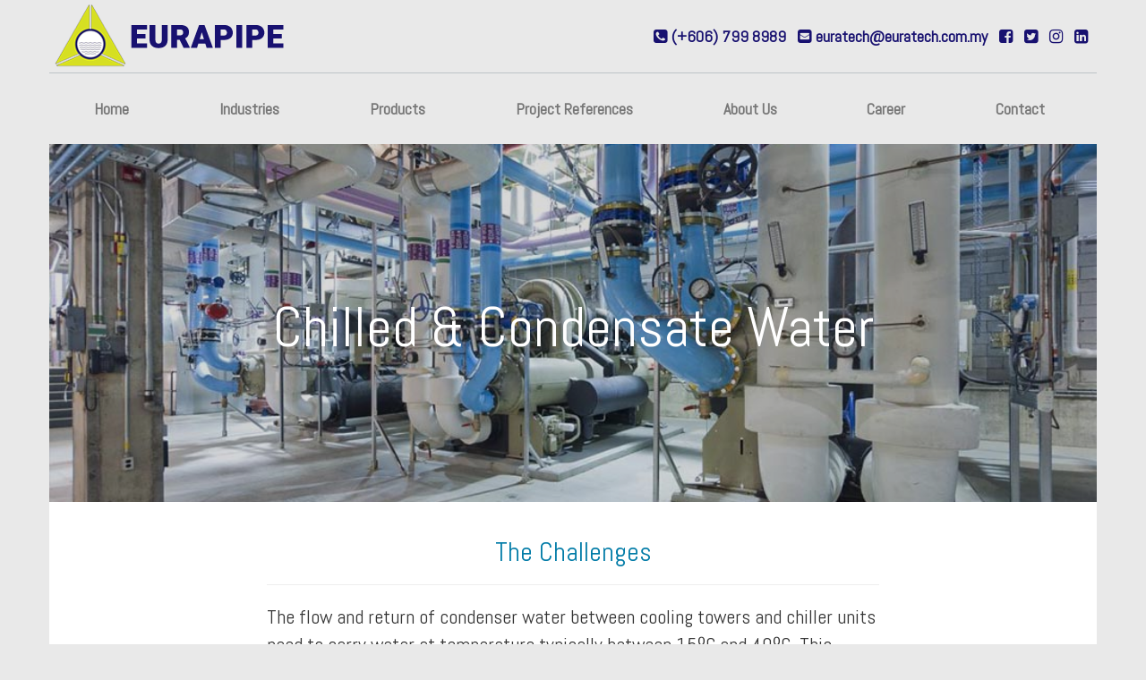

--- FILE ---
content_type: text/html
request_url: https://www.euratech.com.my/chilled-condensate-water
body_size: 22165
content:
<!DOCTYPE html>
<!--
To change this license header, choose License Headers in Project Properties.
To change this template file, choose Tools | Templates
and open the template in the editor.
-->
<html>
    <head>
        <title>Title: Euratech | Chilled Water Piping Systems</title>
        <meta charset="UTF-8">
        <meta name="description" content="Get complete solutions for chilled water piping systems in Malaysia, only from Euratech. Get advanced solutions at affordable prices.">
        <meta name="viewport" content="width=device-width, initial-scale=1.0">
        <link href="https://fonts.googleapis.com/css?family=Abel" rel="stylesheet">
        <!-- Company icon -->
        <link rel="shortcut icon" href="img/favicon.ico">
        <link rel="stylesheet" href="css/font-awesome.min.css">
        <link href="css/bootstrap.min.css" rel="stylesheet" type="text/css">
        <link href="css/main.css" rel="stylesheet" type="text/css">
        <link href="css/owl.carousel.min.css" rel="stylesheet" type="text/css"/>
        <link href="css/owl.theme.default.min.css" rel="stylesheet" type="text/css"/>
    <!-- Global site tag (gtag.js) - Google Analytics -->
<script async src="https://www.googletagmanager.com/gtag/js?id=UA-172691995-1"></script>
<script>
  window.dataLayer = window.dataLayer || [];
  function gtag(){dataLayer.push(arguments);}
  gtag('js', new Date());

  gtag('config', 'UA-172691995-1');
</script>

    </head>

    <body>
        <script>
            var page = "main";
        </script>
        <div class="container">
            <div class="row">
                <div class="menu-container">
                    <!--                    <div class="logo">
                                                <img src="img/logo.png" alt="Euratech Logo">
                                            </div>-->
                    <div class="menu">
                        <div class="top-menu-container">
                            <div class="menu-left-container">
                                <a href="index.html" class="logo"><img src="img/logo.png" alt="Euratech-logo"></a>
                            </div>
                            <div class="menu-right-container">
                                <i class="menu-icon fa fa-phone-square"> <a href="tel:6067998989" > (+606) 799 8989</a></i>
                                <i class="menu-icon fa fa-envelope-square"> <a href="mailto:euratech@euratech.com.my" > euratech@euratech.com.my</a></i>
                                <a href="https://www.facebook.com/euratechindustries" ><i class="menu-icon fa fa-facebook-square"></i></a>

                                <a href="https://twitter.com/EuratechBhd" ><i class="menu-icon fa fa-twitter-square"></i></a>

                                <a href="https://www.instagram.com/euratechbhd/" ><i class="menu-icon fa fa-instagram"></i></a>

                                <a href="https://www.linkedin.com/company/euratechindustries/" ><i class="menu-icon fa fa-linkedin-square"></i></a>
                            </div>
                            <div class="clearfix"></div>
                        </div>
                        <div class="clearfix"></div>
                        <ul>
                            <!--                            <li>
                                                            <a href="index.html" class="logo"><img src="img/logo.png" alt="Euratech Logo"></a>
                                                        </li>-->
                            <li><a href="index.html">Home</a></li>
                            <li><a href="industries.html">Industries</a>
                                <ul>
                                    <li><a href="biogas-pome.html">Biogas & Pome</a></li>
                                    <li><a href="chemical-processing.html">Chemical Processing</a></li>
                                    <li><a href="conduit.html">Conduit</a></li>
                                    <li><a href="hvac.html">HVAC</a></li>
                                    <li><a href="industrial-manufacturing.html">Industrial Manufacturing</a></li>
                                    <li><a href="irrigation.html">Irrigation</a></li>
                                    <li><a href="marine.html">Marine</a></li>
                                    <li><a href="mineral-processing.html">Mineral Processing</a></li>
                                    <li><a href="power-generation.html">Power Generation</a></li>
                                    <li><a href="semiconductor-electronic.html">Semiconductor & Electronic</a></li>
                                    <li><a href="swimming-pool.html">Swimming Pool</a></li>
                                    <li><a href="waste-water-treatment.html">Wastewater Treatment</a></li>
                                </ul>
                            </li>
                            <li><a href="product-line.html">Products</a>
                                <ul>
                                    <li><a href="duraflo.html">Duraflo</a></li>
                                    <li><a href="abs-blue.html">ABS Blue</a></li>
                                    <li><a href="k-flo.html">K-Flo</a></li>
                                    <li><a href="abs-con.html">ABScon</a></li>
                                    <li><a href="strataflo.html">Strataflo</a></li>
                                    <li><a href="advantage-pe100.html">Advantage PE100</a></li>
                                    <li><a href="hdpe-solid-wall-cable-pipe.html">HDPE Solid Wall Cable Pipe </a></li>
                                </ul>
                            </li>
                            <li><a href="portfolio.html">Project References</a></li>
                            <li><a href="about-euratech.html">About Us</a>
                                <ul>
                                    <li><a href="about-euratech.html">About Euratech</a></li>
                                    <li><a href="euratech-history.html">History</a></li>
                                    <!--                                    <li><a href="euratech-key-person.html">Key Personnel</a></li>-->
                                    <li><a href="why-we-are-different.html">Why We Are Different</a></li>
                                    <li><a href="euratech-corporate-social-responsibility.html">Corporate Social Responsibility</a></li>
                                </ul>
                            </li>
                            <li><a href="career.html">Career</a></li>
                            <li><a href="contact.html">Contact</a></li>
                        </ul>
                    </div>
                </div>
            </div>
        </div>
        <div class="container">
            <div class="row">
                <div class="jumbotron" style="background: url('img/chilled-water-jumbo.jpg') center center no-repeat; background-size: cover; ">
                    <div class="overlay">
                        <table class="vertical-mid-align-tb">
                            <tr>
                                <td>
                                    <h1>Chilled & Condensate Water</h1>
                                </td>
                            </tr>
                        </table>
                    </div>
                </div>
            </div>
        </div>
        <div class="container">
            <div class="row page-content">
                <div class="col-sm-12 col-xs-12">
                    <div class="page-header industries-header">
                        <h1>The Challenges</h1>
                    </div>
                    <p>
                        The flow and return of condenser water between cooling towers and chiller units need to carry water at temperature typically between 15⁰C and 40⁰C. 
                        This water is treated with chemicals to control the growth of Legionella and microbiologically induced corrosion (MIC). 
                        When metallic pipes are nominated for this application, a scenario for corrosion and premature failure can be initiated.<br><br>
                    </p>
                    <p>
                        Besides that, chilled water is distributed to all points in the building where temperature need to be controlled. 
                        Hence, the systems are usually insulated to minimize the condensation and prevent the heat lost.<br><br>
                    </p>
                    <div class="page-header industries-header">
                        <h1>Solutions</h1>
                    </div>
                    <p>
                        Euratech Industries’s K-Flo ABS pipe provide a simple solution to chilled water and condensate water turnkey provider. 
                        K-Flo’s non corrodible ABS pressure pipe is ideally to replace metallic pipe for this application. 
                        The extremely smooth bore of ABS pipe is maintained throughout the life of the system containing running cost and the efficiency of the building. 
                        Besides that, the low thermal conductivity of ABS pipe had given the exceptional insulation properties. 
                        This will deliver savings in pipe insulation, pipe support, and space savings in confined risers and ceiling spaces.<br><br>
                    </p>
                    <p>
                        Euratech Industries’s K-Flo ABS pipe are manufactured in certified manufacturing facilities under the approval ISO 9001:1000 
                        Quality Management Systems Requirements. All the products are conformed to the AS/NZS 3518:2013 and MS1419<br><br>
                    </p>
                    <div class="page-header industries-header">
                        <h1>Industrial Benefits</h1>
                    </div>
                    <div class="benefits">
                        <ul>
                            <li>
                                Size range DN15 - DN850
                            </li>
                            <li>
                                PN rating PN 9 - PN 20
                            </li>
                            <li>
                                UV Resistant 25µm surface degradation
                            </li>
                            <li>
                                Fabricated Fittings Long Radius Bend, Y-Piece customized according to customer’s requirements

                            </li>
                            <li>
                                Abrasive Resistant
                            </li>
                            <li>
                                Chemically Resistant
                            </li>
                            <li>
                                Smooth Bore
                            </li>
                            <li>
                                Corrosion Resistant
                            </li>
                            <li>
                                Light Weight
                            </li>
                            <li>
                                Ease of Installation
                            </li>
                        </ul>
                    </div>
                    <div class="page-header industries-header">
                        <h1>Service Provided</h1>
                    </div>
                    <div class="benefits">
                        <ul>
                            <li>
                                Installation Training
                            </li>
                            <li>
                                On-site Support
                            </li>
                            <li>
                                Troubleshooting
                            </li>
                        </ul>
                    </div>
                </div>
            </div>
            <div class="row page-content-fluid-no-padding">
                <div class="page-header-no-space industries-header text-center">
                        <h1>Applications</h1>
                        <h3>Check out our real-life application all around the globe</h3>
                        <p><a class="btn-md btn-1-md btn-1a-md" href="portfolio.html" target="_blank" role="button">Applications</a></p>
                    </div>
                <div class="page-header industries-header">
                    <h1>Product Used </h1>
                </div>
                <div class="portfolio-product portfolio-product-3" style="background: url('img/kflo-industrial-prod-3.jpg') center center no-repeat; background-size: cover;">
                    <a href="k-flo.html" target="_blank">
                        <div class="overlay-2">
                            <h3>K-Flo</h3>
                        </div>
                    </a>
                </div>
            </div>

            <div class="row page-content-fluid-no-padding">
                <div class="page-header industries-header">
                    <h1>Related Industries </h1>
                </div>
                <div class="owl-carousel owl-theme">
                    <div class="item">
                        <a href="biogas-pome.html" target="_blank">
                            <div class="owl-item-img" style="background: url('img/industry-12.jpg') center center no-repeat; background-size: cover;">
                                <h3>Biogas & Pome</h3>
                            </div>
                        </a>
                    </div>
                    <div class="item">
                        <a href="chemical-processing.html" target="_blank">
                            <div class="owl-item-img" style="background: url('img/industry-8.jpg') center center no-repeat; background-size: cover;">
                                <h3>Chemical Processing</h3>
                            </div>
                        </a>
                    </div>
                    <div class="item">
                        <a href="conduit.html" target="_blank">
                            <div class="owl-item-img" style="background: url('img/industry-9.jpg') center center no-repeat; background-size: cover;">
                                <h3>Conduit</h3>
                            </div>
                        </a>
                    </div>
                    <div class="item">
                        <a href="hvac.html" target="_blank">
                            <div class="owl-item-img" style="background: url('img/industry-7.jpg') center center no-repeat; background-size: cover;">
                                <h3>HVAC</h3>
                            </div>
                        </a>
                    </div>
                    <div class="item">
                        <a href="industrial-manufacturing.html" target="_blank">
                            <div class="owl-item-img" style="background: url('img/industry-3.jpg') center center no-repeat; background-size: cover;">
                                <h3>Industrial Manufacturing</h3>
                            </div>
                        </a>
                    </div>
                    <div class="item">
                        <a href="irrigation.html" target="_blank">
                            <div class="owl-item-img" style="background: url('img/industry-11.jpg') center center no-repeat; background-size: cover;">
                                <h3>Irrigation</h3>
                            </div>
                        </a>
                    </div>
                    <div class="item">
                        <a href="marine.html" target="_blank">
                            <div class="owl-item-img" style="background: url('img/industry-5.jpg') center center no-repeat; background-size: cover;">
                                <h3>Marine</h3>
                            </div>
                        </a>
                    </div>
                    <div class="item">
                        <a href="mineral-processing.html" target="_blank">
                            <div class="owl-item-img" style="background: url('img/industry-4.jpg') center center no-repeat; background-size: cover;">
                                <h3>Mineral Processing</h3>
                            </div>
                        </a>
                    </div>
                    <div class="item">
                        <a href="power-generation.html" target="_blank">
                            <div class="owl-item-img" style="background: url('img/industry-2.jpg') center center no-repeat; background-size: cover;">
                                <h3>Power Generation</h3>
                            </div>
                        </a>
                    </div>
                    <div class="item">
                        <a href="semiconductor-electronic.html" target="_blank">
                            <div class="owl-item-img" style="background: url('img/industry-6.jpg') center center no-repeat; background-size: cover;">
                                <h3>Semiconductor &amp; Electronic</h3>
                            </div>
                        </a>
                    </div>
                    <div class="item">
                        <a href="waste-water-treatment.html" target="_blank">
                            <div class="owl-item-img" style="background: url('img/industry-1-1.jpg') center center no-repeat; background-size: cover;">
                                <h3>Wastewater Treatment</h3>
                            </div>
                        </a>
                    </div>
                </div>
            </div>
        </div>
        <footer>
            <div class="container">
                <div class="row">
                    <div class="col-md-6 col-sm-6 footerleft ">
                        <div class="logofooter"><img src="img/logo.png" alt="Euratech-logo"></div>
                        <p>We are a team who is dedicated to designing, manufacturing, and marketing thermoplastic piping systems for the safe and secure conveyance of water.</p>
                        <p><i class="fa fa-map-pin"></i> Lot 1478,Nilai Industrial Estate Phase II, 71800 Nilai, Negeri Sembilan, Malaysia.</p>
                        <p><i class="fa fa-phone"></i> Phone (Malaysia) : (+606) 799 8989</p>
                        <p><i class="fa fa-fax"></i> Fax (Malaysia) : (+606) 799 8616</p>
                        <p><i class="fa fa-envelope"></i> E-mail : euratech@euratech.com.my</p>

                    </div>
                    <div class="col-md-3 col-sm-6 paddingtop-bottom">
                        <h6 class="heading7">General Links</h6>
                        <ul class="footer-ul">
                            <li><a href="industries.html"> Industries</a></li>
                            <li><a href="product-line.html"> Products</a></li>
                            <li><a href="portfolio.html"> Project Reference</a></li>
                            <li><a href="about-euratech.html"> About Us</a></li>
                            <li><a href="career.html"> Career</a></li>
                            <li><a href="contact.html"> Contact Us</a></li>
                            <li><a href="faq.html"> Frequent Asked Question</a></li>
                            <li><a href="term-of-use.html"> Term Of Use</a></li>
                            <li><a href="privacy-policy.html"> Privacy Policy</a></li>
                        </ul>
                    </div>
                    <div class="col-md-3 col-sm-6 paddingtop-bottom">
                        <h6 class="heading7">Product Links</h6>
                        <ul class="footer-ul">
                            <li><a href="duraflo.html"> Duraflo</a></li>
                            <li><a href="abs-blue.html"> ABS Blue</a></li>
                            <li><a href="k-flo.html"> K-Flo</a></li>
                            <li><a href="abs-con.html"> ABScon</a></li>
                            <li><a href="strataflo.html"> Strataflo</a></li>
                            <li><a href="advantage-pe100.html"> Advantage PE100</a></li>
                            <li><a href="hdpe-solid-wall-cable-pipe.html"> HDPE Solid Wall Cable Pipe</a></li>
                        </ul>
                    </div>
                </div>
            </div>
        </footer>
        <!--footer start from here-->

        <div class="copyright">
            <div class="container">
                <div class="col-md-6">
                    <p>&copy; 2017 - Euratech All Right Reserved. Developed By <a target="_blank" href="http://www.wpb.com.my">WebProBiz Solution</a></p>
                </div>
                <div class="col-md-6">
                    <ul class="bottom_ul">
                        <li><a href="term-of-use.html">Term Of Use</a></li>
                        <li><a href="privacy-policy.html">Privacy Policy</a></li>
                    </ul>
                </div>
            </div>
        </div>
        <script src="js/jquery-3.2.1.min.js"></script>
        <script src="js/bootstrap.min.js"></script>
        <script src="js/main.js"></script>
        <script src="js/owl.carousel.min.js" type="text/javascript"></script>
        <script>
            $('.owl-carousel').owlCarousel({
                loop: true,
                nav: false,
                autoplay: true,
                autoplayTimeout: 5000,
                autoplayHoverPause: true,
                margin: 10,
                responsiveClass: true,
                responsive: {
                    0: {
                        items: 1,
                        nav: true
                    },
                    500: {
                        items: 2,
                        nav: false
                    },
                    1000: {
                        items: 3,
                        nav: false,
                        loop: true
                    }
                }
            });
        </script>
    </body>
</html>


--- FILE ---
content_type: text/css
request_url: https://www.euratech.com.my/css/main.css
body_size: 44469
content:
/*
To change this license header, choose License Headers in Project Properties.
To change this template file, choose Tools | Templates
and open the template in the editor.
*/


/* 
    Created on : May 28, 2017, 4:18:05 PM
    Author     : Tan
*/


/* ––––––––––––––––––––––––––––––––––––––––––––––––––
Main Style
–––––––––––––––––––––––––––––––––––––––––––––––––– */

body {
    font-family: 'Abel', sans-serif;
    background: #e9e9e9;
}

.menu-right-container a{
    font-family: 'Abel', sans-serif;
}

.vertical-mid-align-tb {
    width: 100%;
    height: 100%;
}

.vertical-mid-align-tb tr td {
    height: 100%;
    width: 100%;
    vertical-align: middle;
}

.overlay {
    width: 100%;
    height: 100%;
    background: rgba(0, 0, 0, 0.15);
}

.overlay-2 {
    width: 100%;
    height: 100%;
    background: rgba(0, 0, 0, 0.2);
}

.page-header {
    text-align: center;
}

.page-content {
    padding-bottom: 5%;
    background: #fff;
}

.page-content-fluid {
    padding-bottom: 5%;
    background: #fff;
    padding-left: 15px;
    padding-right: 15px;
}

.page-content-fluid-no-padding {
    /*padding-bottom: 5%;*/
    background: #fff;
}

.page-header.text-left {
    text-align: left;
}

.normal-page-header {
    padding-bottom: 9px;
    margin: 40px 0 20px;
}

a {
    text-decoration: none;
}

.carousel-caption {
    height: 100%;
    bottom: 0;
}

#mainCarousel {
    height: 400px;
}

#mainCarousel .overlay {
    width: 100%;
    height: 100%;
    background: rgba(0, 0, 0, 0.15);
}

.main-banner {
    background-size: cover;
    height: 400px;
    margin-bottom: 0;
    text-align: center;
}

.banner-0 {
    background: url("../img/main-banner-0.jpg") center center no-repeat;
}

.banner-1 {
    background: url("../img/main-banner-1.jpg") center center no-repeat;
}

.banner-2 {
    background: url("../img/main-banner-2.jpg") center center no-repeat;
}

.banner-3 {
    background: url("../img/main-banner-3.jpg") center center no-repeat;
}

.banner-4 {
    background: url("../img/main-banner-4.jpg") center center no-repeat;
}

.benefits ul li {
    font-size: 22px;
}


/* ––––––––––––––––––––––––––––––––––––––––––––––––––
megamenu.js STYLE STARTS HERE
–––––––––––––––––––––––––––––––––––––––––––––––––– */


/* ––––––––––––––––––––––––––––––––––––––––––––––––––
Screen style's
–––––––––––––––––––––––––––––––––––––––––––––––––– */

.menu-container {
    width: 100%;
    margin: 0 auto;
    background: #e9e9e9;
}

.menu-left-container{
    width: 30%;
    float: left;
    padding: 5px 0 5px 5px;
    /*border-right: 0.5px #BDC3C7 solid;*/
}
.menu-right-container{
    /*height: 40px;*/
    width: 70%;
    text-align: right;
    float: right;
    padding: 28px 5px 28px 5px;
}
.menu-right-container a,.menu-right-container a:hover,.menu-right-container a:focus,.menu-right-container a:active{
    /*height: 40px;*/
    color: #181170 !important;
    font-size: 18px;
    text-decoration: none;
}
.menu-right-container i{
    /*height: 40px;*/
    font-size: 18px;
    color: #181170;
}

.top-menu-container{
    border-bottom: 0.5px #BDC3C7 solid;
}

.menu-icon{
    padding-left: 5px;
    padding-right: 5px;
    color: #446CB3;
}

.menu {}

.menu-mobile {
    display: none;
    padding: 20px;
    /*background: url('../img/logo.png') no-repeat;*/
}

.menu-mobile:after {
    content: "\f0c9";
    font-family: "FontAwesome";
    font-size: 2rem;
    padding: 0;
    float: right;
    position: relative;
    top: 8px;
    right: 10px;
    /*transform: translateY(-25%);*/
}

.menu-dropdown-icon:before {
    content: "\f067";
    font-family: "FontAwesome";
    display: none;
    cursor: pointer;
    float: right;
    padding: 1.5em 2em;
    background: #fff;
    color: #333;
}

.menu a {
    color: #777;
    font-weight: 700;
    font-size: 18px;
}

.menu>ul {
    margin: 0 auto;
    width: 100%;
    list-style: none;
    padding: 0;
    position: relative;
    /* IF .menu position=relative -> ul = container width, ELSE ul = 100% width */
    -webkit-box-sizing: border-box;
    -moz-box-sizing: border-box;
    box-sizing: border-box;
}

.menu>ul:before,
.menu>ul:after {
    content: "";
    display: table;
}

.menu>ul:after {
    clear: both;
}

.menu>ul>li {
    float: left;
    background: #e9e9e9;
    padding: 0;
    margin: 0;
}

.menu>ul>li a {
    text-decoration: none;
    padding: 1.0em 7.3em;
    display: block;
}

.menu>ul>li a.logo {
    padding: 0.8em 2em;
}

.menu>ul>li:hover {
    background: #f0f0f0;
}

.menu>ul>li>ul {
    display: none;
    width: 100%;
    background: #f0f0f0;
    padding: 20px;
    position: absolute;
    z-index: 99;
    left: 0;
    margin: 0;
    list-style: none;
    -webkit-box-sizing: border-box;
    -moz-box-sizing: border-box;
    box-sizing: border-box;
}

.menu>ul>li>ul:before,
.menu>ul>li>ul:after {
    content: "";
    display: table;
}

.menu>ul>li>ul:after {
    clear: both;
}

.menu>ul>li>ul>li {
    margin: 0;
    padding-bottom: 0;
    list-style: none;
    width: 25%;
    background: none;
    float: left;
}

.menu>ul>li>ul>li a {
    color: #777;
    padding: .2em 0;
    width: 95%;
    display: block;
    border-bottom: 1px solid #ccc;
}

.menu>ul>li>ul>li>ul {
    display: block;
    padding: 0;
    margin: 10px 0 0;
    list-style: none;
    -webkit-box-sizing: border-box;
    -moz-box-sizing: border-box;
    box-sizing: border-box;
}

.menu>ul>li>ul>li>ul:before,
.menu>ul>li>ul>li>ul:after {
    content: "";
    display: table;
}

.menu>ul>li>ul>li>ul:after {
    clear: both;
}

.menu>ul>li>ul>li>ul>li {
    float: left;
    width: 100%;
    padding: 10px 0;
    margin: 0;
    font-size: 16px;
}

.menu>ul>li>ul>li>ul>li a {
    border: 0;
}

.menu>ul>li>ul.normal-sub {
    width: 300px;
    left: auto;
    padding: 10px 20px;
}

.menu>ul>li>ul.normal-sub>li {
    width: 100%;
}

.menu>ul>li>ul.normal-sub>li a {
    border: 0;
    padding: 1em 0;
}

.jumbotron {
    background: url("../img/jumbotron.jpg") no-repeat;
    background-size: cover;
    height: 400px;
    margin-bottom: 0;
    text-align: center;
}

.jumbotron h1 {
    /*font-weight: 700;*/
    color: #fff;
}

.jumbotron h3 {
    font-weight: 700;
    color: #fff;
}

.container .jumbotron {
    border-radius: 0px;
    padding: 0;
}

.cert-col {
    height: 200px;
}


/* ––––––––––––––––––––––––––––––––––––––––––––––––––
Key Personnel
–––––––––––––––––––––––––––––––––––––––––––––––––– */


/* ––––––––––––––––––––––––––––––––––––––––––––––––––
Main Page Industry Grid
–––––––––––––––––––––––––––––––––––––––––––––––––– */

.industries-grid {
    text-align: center;
}

.industries-grid:hover {}

.portfolio-grid {
    text-align: center;
}

.portfolio-grid:hover {}

.industries-list {
    text-align: center;
    height: 400px;
}

.industries-list:hover {}

.grid-overlay {
    /*opacity: 0;*/
    width: 100%;
    height: 100%;
    background: rgba(0, 0, 0, 0.2);
}

.industries-grid .img {
    margin-top: 2px;
    margin-bottom: 2px;
    margin-right: -13px;
    margin-left: -13px;
    padding-bottom: 100%;
    background-size: cover;
    background-repeat: no-repeat;
}

.industries-grid .img h3 {
    position: absolute;
    color: #fff;
    width: calc(100% - 4px);
    height: calc(100% - 4px);
    margin: 0;
    padding: 20% 0;
    background: rgba(0, 0, 0, 0.15);
}

.portfolio-grid .img {
    margin-right: -15px;
    margin-left: -15px;
    padding-bottom: 100%;
    background-size: cover;
    background-repeat: no-repeat;
}

.portfolio-grid .img h3 {
    position: absolute;
    color: #fff;
    width: 100%;
    height: 100%;
    margin: 0;
    padding: 40% 0;
    background: rgba(0, 0, 0, 0.3);
}

.portfolio-grid .img h3 span {
    font-size: 18px;
}

.industries-list .img {
    margin-right: -15px;
    margin-left: -15px;
    padding-bottom: 100%;
    background-size: cover;
    background-repeat: no-repeat;
}

.industries-list .img h3 {
    position: absolute;
    color: #fff;
    width: 100%;
    height: 100%;
    margin: 0;
    padding: 20% 0;
    background: rgba(0, 0, 0, 0.2);
}

.industries-header h1 {
    color: #007ba7;
}

.page-header-no-space {
    padding-bottom: 0;
    margin: 0;
}

.discover {
    height: 250px;
    /*border: 1px #000000 solid;*/
    overflow: hidden;
    color: #fff;
}

.discover h3 {
    color: #fff;
    /*position: absolute;*/
}

.discover a:hover {
    text-decoration: none;
}

.discover img {
    background-size: cover;
    background-repeat: no-repeat;
    background-position: center center;
    width: 100%;
    height: auto;
}

.discover-3 {
    float: left;
    width: 100%;
}

.discover-2 {
    float: left;
    width: 50%;
}

.discover-1 {
    float: left;
    width: 25%;
}

.discover h3 {
    height: 100%;
    margin: 0;
}

.discover-1 h3 {
    text-align: center;
    padding-top: 180px;
}

.discover-2 h3 {
    text-align: right;
    padding-top: 180px;
    padding-right: 40px;
}

.discover-3 h3 {
    text-align: right;
    padding-top: 180px;
    padding-right: 40px;
}


/* ––––––––––––––––––––––––––––––––––––––––––––––––––
Job Posting
–––––––––––––––––––––––––––––––––––––––––––––––––– */

.job-position {
    font-weight: 600;
}

.job-requirement {
    padding-left: 20px;
}

.salary {
    font-size: 15px;
}

.job-img-title h1 {
    /* position: absolute; */
    color: #fff;
    width: 100%;
    height: 100%;
    margin: 0;
    padding: 30% 0;
}


/* ––––––––––––––––––––––––––––––––––––––––––––––––––
Owl Carousel
–––––––––––––––––––––––––––––––––––––––––––––––––– */

.owl-item {
    height: 100%;
}

.owl-item-img {
    height: 300px;
    text-align: center;
}

.owl-item-img h3 {
    position: absolute;
    color: #fff;
    width: 100%;
    height: 100%;
    margin: 0;
    padding-top: 60%;
    background: rgba(0, 0, 0, 0.1);
}

/* ––––––––––––––––––––––––––––––––––––––––––––––––––
Owl Carousel
–––––––––––––––––––––––––––––––––––––––––––––––––– */

.main-description{
    text-align: center;
    background: #ffffff;
    padding: 22px;
}
.main-description h1{
    line-height: 1.5;
    border-bottom: 2px #BFBFBF solid;
    margin-left: 5%;
    margin-right: 5%;
}
.main-description h3{
    line-height: 1.5;
}

/* ––––––––––––––––––––––––––––––––––––––––––––––––––
Customize button
–––––––––––––––––––––––––––––––––––––––––––––––––– */

/*commen css=============*/

.btn {
    border: none;
    font-family: inherit;
    font-size: 16px;
    color: inherit;
    background: none;
    cursor: pointer;
    padding: 22px 60px;
    display: inline-block;
    margin: 15px 30px;
    text-transform: uppercase;
    letter-spacing: 1px;
    font-weight: 700;
    border-radius: 0px;
    outline: none;
    position: relative;
    -webkit-transition: all 0.3s;
    -moz-transition: all 0.3s;
    transition: all 0.3s;
}

.btn:after {
    content: '';
    position: absolute;
    z-index: -1;
    -webkit-transition: all 0.3s;
    -moz-transition: all 0.3s;
    transition: all 0.3s;
}

.btn-1 {
    border: 3px solid #2C3E50;
    color: #2C3E50;
    border: 3px solid #2C3E50;
}

.btn-md {
    border: none;
    font-family: inherit;
    font-size: 14px;
    color: inherit;
    background: none;
    cursor: pointer;
    padding: 16px 30px;
    display: inline-block;
    margin: 15px 30px;
    text-transform: uppercase;
    letter-spacing: 1px;
    font-weight: 700;
    border-radius: 0px;
    outline: none;
    position: relative;
    -webkit-transition: all 0.3s;
    -moz-transition: all 0.3s;
    transition: all 0.3s;
}

.btn-md:after {
    content: '';
    position: absolute;
    z-index: -1;
    -webkit-transition: all 0.3s;
    -moz-transition: all 0.3s;
    transition: all 0.3s;
}

.btn-1-md {
    border: 3px solid #fff;
    color: #fff;
    border: 3px solid #fff;
}

.btn-1-md {
    border: none;
    font-family: inherit;
    font-size: 14px;
    color: inherit;
    background: none;
    cursor: pointer;
    padding: 16px 30px;
    display: inline-block;
    margin: 15px 30px;
    text-transform: uppercase;
    letter-spacing: 1px;
    font-weight: 700;
    border-radius: 0px;
    outline: none;
    position: relative;
    -webkit-transition: all 0.3s;
    -moz-transition: all 0.3s;
    transition: all 0.3s;
}

.btn-1-md:after {
    content: '';
    position: absolute;
    z-index: -1;
    -webkit-transition: all 0.3s;
    -moz-transition: all 0.3s;
    transition: all 0.3s;
}

.btn-sm {
    border: none;
    font-family: inherit;
    font-size: 12px;
    color: inherit;
    background: none;
    cursor: pointer;
    padding: 10px 20px;
    display: inline-block;
    /*margin: 10px 20px;*/
    text-transform: uppercase;
    letter-spacing: 1px;
    font-weight: 600;
    border-radius: 0px;
    outline: none;
    position: relative;
    -webkit-transition: all 0.3s;
    -moz-transition: all 0.3s;
    transition: all 0.3s;
}

.btn-sm:after {
    content: '';
    position: absolute;
    z-index: -1;
    -webkit-transition: all 0.3s;
    -moz-transition: all 0.3s;
    transition: all 0.3s;
}

.btn-1-sm {
    border: 2px solid #2C3E50;
    color: #2C3E50;
    border: 2px solid #2C3E50;
}

.btn-1-md {
    border: 2px solid #2C3E50;
    color: #2C3E50;
    border: 2px solid #2C3E50;
}

.btn-1-md-wt {
    border: 2px solid #fff;
    color: #fff;
    border: 2px solid #fff;
}

.learn-btn {
    margin-bottom: 5%;
}


/*BUTTON 1a css=============*/

.btn-1a:hover,
.btn-1a:active {
    color: #2C3E50;
    background: #fff;
    text-decoration: none;
}

.btn-1a-sm:hover,
.btn-1a-sm:active {
    color: #fff;
    background: #2C3E50;
    text-decoration: none;
}

.btn-1a-md:hover,
.btn-1a-md:active {
    color: #fff;
    background: #2C3E50;
    text-decoration: none;
}


/*BUTTON 1b css=============*/

.btn-1b:after {
    width: 100%;
    height: 0;
    top: 0;
    left: 0;
    background: #fff;
}

.btn-1b:hover:after,
.btn-1b:active:after {
    height: 100%;
}

.btn-1b:after {
    width: 100%;
    height: 0;
    top: 0;
    left: 0;
    background: #fff;
}


/*BUTTON 1c css=============*/

.btn-1c:hover:after,
.btn-1c:active:after {
    width: 100%;
}

.btn-1c:after {
    width: 0%;
    height: 100%;
    top: 0;
    left: 0;
    background: #fff;
}


/*BUTTON 1d css=============*/

.btn-1d:after {
    width: 0;
    height: 103%;
    top: 50%;
    left: 50%;
    background: #fff;
    opacity: 0;
    -webkit-transform: translateX(-50%) translateY(-50%);
    -moz-transform: translateX(-50%) translateY(-50%);
    -ms-transform: translateX(-50%) translateY(-50%);
    transform: translateX(-50%) translateY(-50%);
}

.btn-1d {
    overflow: hidden;
}

.btn-1d:hover:after {
    width: 90%;
    opacity: 1;
}


/*BUTTON 1e css=============*/

.btn-1e:after {
    width: 100%;
    height: 0;
    top: 50%;
    left: 50%;
    background: #2C3E50;
    opacity: 0;
    -webkit-transform: translateX(-50%) translateY(-50%) rotate(45deg);
    -moz-transform: translateX(-50%) translateY(-50%) rotate(45deg);
    -ms-transform: translateX(-50%) translateY(-50%) rotate(45deg);
    transform: translateX(-50%) translateY(-50%) rotate(45deg);
}

.btn-1e:hover,
.btn-1e:active {
    color: #fff;
}

.btn-1e {
    overflow: hidden;
}

.btn-1e:hover:after {
    height: 260%;
    opacity: 1;
}

.btn-1e-md:after {
    width: 100%;
    height: 0;
    top: 50%;
    left: 50%;
    background: #2C3E50;
    opacity: 0;
    -webkit-transform: translateX(-50%) translateY(-50%) rotate(45deg);
    -moz-transform: translateX(-50%) translateY(-50%) rotate(45deg);
    -ms-transform: translateX(-50%) translateY(-50%) rotate(45deg);
    transform: translateX(-50%) translateY(-50%) rotate(45deg);
}

.btn-1e-md:hover,
.btn-1e-md:active {
    color: #fff;
    text-decoration: none;
}

.btn-1e-md {
    overflow: hidden;
}

.btn-1e-md:hover:after {
    height: 260%;
    opacity: 1;
}

.btn-1f {
    overflow: hidden;
}

.btn-1f:after {
    width: 101%;
    height: 0;
    top: 50%;
    left: 50%;
    background: #fff;
    opacity: 0;
    -webkit-transform: translateX(-50%) translateY(-50%);
    -moz-transform: translateX(-50%) translateY(-50%);
    -ms-transform: translateX(-50%) translateY(-50%);
    transform: translateX(-50%) translateY(-50%);
}

.btn-1f:hover,
.btn-1f:active {
    color: #0e83cd;
}

.btn-1f:hover:after {
    height: 75%;
    opacity: 1;
}

.svg-wrapper {
    height: 60px;
    margin: 0 auto;
    position: relative;
    top: 50%;
    transform: translateY(-50%);
    width: 320px;
}

.shape {
    fill: transparent;
    stroke-dasharray: 140 540;
    stroke-dashoffset: -474;
    stroke-width: 8px;
    stroke: #19f6e8;
}

.text {
    color: #fff;
    font-family: 'Roboto Condensed';
    font-size: 22px;
    letter-spacing: 8px;
    line-height: 32px;
    position: relative;
    top: -48px;
}

@keyframes draw {
    0% {
        stroke-dasharray: 140 540;
        stroke-dashoffset: -474;
        stroke-width: 8px;
    }
    100% {
        stroke-dasharray: 760;
        stroke-dashoffset: 0;
        stroke-width: 2px;
    }
}

.svg-wrapper:hover .shape {
    -webkit-animation: 0.5s draw linear forwards;
    animation: 0.5s draw linear forwards;
}


/* -------------------------------- 

Main Components 

-------------------------------- */

.events ol li a:hover,
.events ol li a:focus,
.events ol li a:active {
    text-decoration: none;
}

a.older-event:hover,
a.older-event:focus a.older-event:active {
    text-decoration: none;
}

.cd-horizontal-timeline {
    opacity: 0;
    margin: 2em auto;
    -webkit-transition: opacity 0.2s;
    -moz-transition: opacity 0.2s;
    transition: opacity 0.2s;
}

.cd-horizontal-timeline::before {
    /* never visible - this is used in jQuery to check the current MQ */
    content: 'mobile';
    display: none;
}

.cd-horizontal-timeline.loaded {
    /* show the timeline after events position has been set (using JavaScript) */
    opacity: 1;
}

.cd-horizontal-timeline .timeline {
    position: relative;
    height: 100px;
    width: 90%;
    max-width: 800px;
    margin: 0 auto;
}

.cd-horizontal-timeline .events-wrapper {
    position: relative;
    height: 100%;
    margin: 0 40px;
    overflow: hidden;
}

.cd-horizontal-timeline .events-wrapper::after,
.cd-horizontal-timeline .events-wrapper::before {
    /* these are used to create a shadow effect at the sides of the timeline */
    content: '';
    position: absolute;
    z-index: 2;
    top: 0;
    height: 100%;
    width: 20px;
}

.cd-horizontal-timeline .events-wrapper::before {
    left: 0;
    /* background-image: -webkit-linear-gradient( left, #e9e9e9, rgba(248, 248, 248, 0));
    background-image: linear-gradient(to right, #e9e9e9, rgba(248, 248, 248, 0));
    background: #e9e9e9; */
}

.cd-horizontal-timeline .events-wrapper::after {
    right: 0;
    /* background-image: -webkit-linear-gradient( right , #e9e9e9, rgba(248, 248, 248, 0));
    background-image: linear-gradient(to left, #e9e9e9, rgba(248, 248, 248, 0)); */
}

.cd-horizontal-timeline .events {
    /* this is the grey line/timeline */
    position: absolute;
    z-index: 1;
    left: 0;
    top: 49px;
    height: 2px;
    /* width will be set using JavaScript */
    background: #dfdfdf;
    -webkit-transition: -webkit-transform 0.4s;
    -moz-transition: -moz-transform 0.4s;
    transition: transform 0.4s;
}

.cd-horizontal-timeline .filling-line {
    /* this is used to create the green line filling the timeline */
    position: absolute;
    z-index: 1;
    left: 0;
    top: 0;
    height: 100%;
    width: 100%;
    background-color: #7b9d6f;
    -webkit-transform: scaleX(0);
    -moz-transform: scaleX(0);
    -ms-transform: scaleX(0);
    -o-transform: scaleX(0);
    transform: scaleX(0);
    -webkit-transform-origin: left center;
    -moz-transform-origin: left center;
    -ms-transform-origin: left center;
    -o-transform-origin: left center;
    transform-origin: left center;
    -webkit-transition: -webkit-transform 0.3s;
    -moz-transition: -moz-transform 0.3s;
    transition: transform 0.3s;
}

.cd-horizontal-timeline .events a {
    position: absolute;
    bottom: 0;
    z-index: 2;
    text-align: center;
    font-size: 1.3rem;
    padding-bottom: 15px;
    color: #383838;
    /* fix bug on Safari - text flickering while timeline translates */
    -webkit-transform: translateZ(0);
    -moz-transform: translateZ(0);
    -ms-transform: translateZ(0);
    -o-transform: translateZ(0);
    transform: translateZ(0);
}

.cd-horizontal-timeline .events a::after {
    /* this is used to create the event spot */
    content: '';
    position: absolute;
    left: 50%;
    right: auto;
    -webkit-transform: translateX(-50%);
    -moz-transform: translateX(-50%);
    -ms-transform: translateX(-50%);
    -o-transform: translateX(-50%);
    transform: translateX(-50%);
    bottom: -5px;
    height: 12px;
    width: 12px;
    border-radius: 50%;
    border: 2px solid #dfdfdf;
    background-color: #f8f8f8;
    -webkit-transition: background-color 0.3s, border-color 0.3s;
    -moz-transition: background-color 0.3s, border-color 0.3s;
    transition: background-color 0.3s, border-color 0.3s;
}

.no-touch .cd-horizontal-timeline .events a:hover::after {
    background-color: #7b9d6f;
    border-color: #7b9d6f;
}

.cd-horizontal-timeline .events a.selected {
    pointer-events: none;
}

.cd-horizontal-timeline .events a.selected::after {
    background-color: #7b9d6f;
    border-color: #7b9d6f;
}

.cd-horizontal-timeline .events a.older-event::after {
    border-color: #7b9d6f;
}

@media only screen and (min-width: 1100px) {
    .cd-horizontal-timeline {
        margin: 3em auto;
    }
    .cd-horizontal-timeline::before {
        /* never visible - this is used in jQuery to check the current MQ */
        content: 'desktop';
    }
}

.cd-timeline-navigation a {
    /* these are the left/right arrows to navigate the timeline */
    position: absolute;
    z-index: 1;
    top: 50%;
    bottom: auto;
    -webkit-transform: translateY(-50%);
    -moz-transform: translateY(-50%);
    -ms-transform: translateY(-50%);
    -o-transform: translateY(-50%);
    transform: translateY(-50%);
    height: 34px;
    width: 34px;
    border-radius: 50%;
    border: 2px solid #dfdfdf;
    /* replace text with an icon */
    overflow: hidden;
    color: transparent;
    text-indent: 100%;
    white-space: nowrap;
    -webkit-transition: border-color 0.3s;
    -moz-transition: border-color 0.3s;
    transition: border-color 0.3s;
}

.cd-timeline-navigation a::after {
    /* arrow icon */
    content: '';
    position: absolute;
    height: 16px;
    width: 16px;
    left: 50%;
    top: 50%;
    bottom: auto;
    right: auto;
    -webkit-transform: translateX(-50%) translateY(-50%);
    -moz-transform: translateX(-50%) translateY(-50%);
    -ms-transform: translateX(-50%) translateY(-50%);
    -o-transform: translateX(-50%) translateY(-50%);
    transform: translateX(-50%) translateY(-50%);
    background: url(../img/cd-arrow.svg) no-repeat 0 0;
}

.cd-timeline-navigation a.prev {
    left: 0;
    -webkit-transform: translateY(-50%) rotate(180deg);
    -moz-transform: translateY(-50%) rotate(180deg);
    -ms-transform: translateY(-50%) rotate(180deg);
    -o-transform: translateY(-50%) rotate(180deg);
    transform: translateY(-50%) rotate(180deg);
}

.cd-timeline-navigation a.next {
    right: 0;
}

.no-touch .cd-timeline-navigation a:hover {
    border-color: #7b9d6f;
}

.cd-timeline-navigation a.inactive {
    cursor: not-allowed;
}

.cd-timeline-navigation a.inactive::after {
    background-position: 0 -16px;
}

.no-touch .cd-timeline-navigation a.inactive:hover {
    border-color: #dfdfdf;
}

.cd-horizontal-timeline .events-content {
    position: relative;
    width: 100%;
    margin: 2em 0;
    overflow: hidden;
    -webkit-transition: height 0.4s;
    -moz-transition: height 0.4s;
    transition: height 0.4s;
}

.cd-horizontal-timeline .events-content li {
    position: absolute;
    z-index: 1;
    width: 100%;
    left: 0;
    top: 0;
    -webkit-transform: translateX(-100%);
    -moz-transform: translateX(-100%);
    -ms-transform: translateX(-100%);
    -o-transform: translateX(-100%);
    transform: translateX(-100%);
    padding: 0 5%;
    opacity: 0;
    -webkit-animation-duration: 0.4s;
    -moz-animation-duration: 0.4s;
    animation-duration: 0.4s;
    -webkit-animation-timing-function: ease-in-out;
    -moz-animation-timing-function: ease-in-out;
    animation-timing-function: ease-in-out;
}

.cd-horizontal-timeline .events-content li.selected {
    /* visible event content */
    position: relative;
    z-index: 2;
    opacity: 1;
    -webkit-transform: translateX(0);
    -moz-transform: translateX(0);
    -ms-transform: translateX(0);
    -o-transform: translateX(0);
    transform: translateX(0);
}

.cd-horizontal-timeline .events-content li.enter-right,
.cd-horizontal-timeline .events-content li.leave-right {
    -webkit-animation-name: cd-enter-right;
    -moz-animation-name: cd-enter-right;
    animation-name: cd-enter-right;
}

.cd-horizontal-timeline .events-content li.enter-left,
.cd-horizontal-timeline .events-content li.leave-left {
    -webkit-animation-name: cd-enter-left;
    -moz-animation-name: cd-enter-left;
    animation-name: cd-enter-left;
}

.cd-horizontal-timeline .events-content li.leave-right,
.cd-horizontal-timeline .events-content li.leave-left {
    -webkit-animation-direction: reverse;
    -moz-animation-direction: reverse;
    animation-direction: reverse;
}

.cd-horizontal-timeline .events-content li>* {
    max-width: 800px;
    margin: 0 auto;
}

.cd-horizontal-timeline .events-content h2 {
    font-weight: bold;
    font-size: 30px;
    font-family: "Abel", san-serif;
    /*font-weight: 700;*/
    line-height: 1;
}

.cd-horizontal-timeline .events-content em {
    display: block;
    font-style: italic;
    margin: 10px auto;
}

.cd-horizontal-timeline .events-content em::before {
    content: '- ';
}

.cd-horizontal-timeline .events-content p {
    font-size: 1.4rem;
    color: #777;
}

.cd-horizontal-timeline .events-content em,
.cd-horizontal-timeline .events-content p {
    line-height: 1.6;
}

@media only screen and (min-width: 769px) {
    .cd-horizontal-timeline .events-content h2 {
        font-size: 7rem;
    }
    .cd-horizontal-timeline .events-content em {
        font-size: 2rem;
    }
    .cd-horizontal-timeline .events-content p {
        font-size: 1.8rem;
    }
}

@media only screen and (max-width: 769px) {
    .cd-horizontal-timeline {
        margin: 1em auto;
    }
    .cd-horizontal-timeline::before {
        /* never visible - this is used in jQuery to check the current MQ */
        content: 'desktop';
    }
    .events-content ol {
        margin: 0;
        padding: 0;
    }
}

@-webkit-keyframes cd-enter-right {
    0% {
        opacity: 0;
        -webkit-transform: translateX(100%);
    }
    100% {
        opacity: 1;
        -webkit-transform: translateX(0%);
    }
}

@-moz-keyframes cd-enter-right {
    0% {
        opacity: 0;
        -moz-transform: translateX(100%);
    }
    100% {
        opacity: 1;
        -moz-transform: translateX(0%);
    }
}

@keyframes cd-enter-right {
    0% {
        opacity: 0;
        -webkit-transform: translateX(100%);
        -moz-transform: translateX(100%);
        -ms-transform: translateX(100%);
        -o-transform: translateX(100%);
        transform: translateX(100%);
    }
    100% {
        opacity: 1;
        -webkit-transform: translateX(0%);
        -moz-transform: translateX(0%);
        -ms-transform: translateX(0%);
        -o-transform: translateX(0%);
        transform: translateX(0%);
    }
}

@-webkit-keyframes cd-enter-left {
    0% {
        opacity: 0;
        -webkit-transform: translateX(-100%);
    }
    100% {
        opacity: 1;
        -webkit-transform: translateX(0%);
    }
}

@-moz-keyframes cd-enter-left {
    0% {
        opacity: 0;
        -moz-transform: translateX(-100%);
    }
    100% {
        opacity: 1;
        -moz-transform: translateX(0%);
    }
}

@keyframes cd-enter-left {
    0% {
        opacity: 0;
        -webkit-transform: translateX(-100%);
        -moz-transform: translateX(-100%);
        -ms-transform: translateX(-100%);
        -o-transform: translateX(-100%);
        transform: translateX(-100%);
    }
    100% {
        opacity: 1;
        -webkit-transform: translateX(0%);
        -moz-transform: translateX(0%);
        -ms-transform: translateX(0%);
        -o-transform: translateX(0%);
        transform: translateX(0%);
    }
}


/* ––––––––––––––––––––––––––––––––––––––––––––––––––
Portfolio
–––––––––––––––––––––––––––––––––––––––––––––––––– */

.portfolio-grid {
    text-align: center;
}

.portfolio-grid:hover {}

.portfolio-grid .img {
    margin-top: 2px;
    margin-bottom: 2px;
    margin-right: -13px;
    margin-left: -13px;
    padding-bottom: 100%;
    background-size: cover;
    background-repeat: no-repeat;
}

.portfolio-grid .img h3 {
    position: absolute;
    color: #fff;
    width: calc(100% - 4px);
    height: calc(100% - 4px);
    margin: 0;
    padding: 40% 0;
    background: rgba(0, 0, 0, 0.3);
}

.portfolio-grid .img h3 span {
    font-size: 18px;
}

.portfolio-product {
    height: 300px;
    /*border: 1px #000000 solid;*/
    overflow: hidden;
    color: #fff;
}

.portfolio-product h3 {
    color: #fff;
    /*position: absolute;*/
}

.portfolio-product a:hover {
    text-decoration: none;
}

.portfolio-product img {
    background-size: cover;
    background-repeat: no-repeat;
    background-position: center center;
    width: 100%;
    height: auto;
}

.portfolio-product-3 {
    float: left;
    width: 100%;
}

.portfolio-product-2 {
    float: left;
    width: 50%;
}

.portfolio-product-1 {
    float: left;
    width: 33.33%;
}

.portfolio-product h3 {
    height: 100%;
    margin: 0;
}

.portfolio-product h3 {
    text-align: center;
    padding-top: 230px;
}

.portfolio-product-2 h3 {
    text-align: right;
    padding-top: 230px;
    padding-right: 40px;
}

.portfolio-product-3 h3 {
    text-align: right;
    padding-top: 230px;
    padding-right: 40px;
}

/* ––––––––––––––––––––––––––––––––––––––––––––––––––
Career
–––––––––––––––––––––––––––––––––––––––––––––––––– */
.vacancy {
    text-align: center;
}
.vacancy ul li{
    font-size: 18px;
}
/*.job-position{
    font-size: 24px;
}*/

/* ––––––––––––––––––––––––––––––––––––––––––––––––––
FAQ
–––––––––––––––––––––––––––––––––––––––––––––––––– */

.live-search-box {
    width: 100%;
    display: block;
    padding: 1em;
    -webkit-box-sizing: border-box;
    -moz-box-sizing: border-box;
    box-sizing: border-box;
    border: 1px solid #3498db;
    -webkit-border-radius: 5px;
    -moz-border-radius: 5px;
    border-radius: 5px;
    margin-top: 5%;
}

.topic {
    padding: 20px;
    padding-top: 0px;
    padding-bottom: 0px;
    border-bottom: solid 1px #ebebeb;
}

.open {
    cursor: pointer;
    display: block;
    padding: 0px;
}

.open:hover {
    opacity: 0.7;
}

.expanded {
    background-color: #f5f5f5;
    transition: all .3s ease-in-out;
}

.ptag {
    display: none;
}

.question {
    padding-top: 30px;
    padding-right: 40px;
    padding-bottom: 20px;
    font-size: 18px;
    font-weight: 700;
    color: #333;
}

.answer {
    font-size: 16px;
    line-height: 26px;
    display: none;
    margin-bottom: 30px;
    text-align: justify;
    padding-left: 20px;
    padding-right: 20px;
}

.faq-t {
    -moz-transform: rotate(-45deg);
    -ms-transform: rotate(-45deg);
    -webkit-transform: rotate(-45deg);
    transform: rotate(-45deg);
    display: inline-block;
    float: right;
    position: relative;
    top: -55px;
    right: 10px;
    width: 10px;
    height: 10px;
    background: transparent;
    border-left: 2px solid #ccc;
    border-bottom: 2px solid #ccc;
    transition: all .3s ease-in-out;
}

.faq-o {
    top: -50px;
    -moz-transform: rotate(-224deg);
    -ms-transform: rotate(-224deg);
    -webkit-transform: rotate(-224deg);
    transform: rotate(-224deg);
}

.faq-table {
    width: 100%;
}

.faq-table thead tr th {
    border: 1px #ccc solid;
    padding: 5px;
    vertical-align: middle;
    text-align: center;
}

.faq-table tbody tr td {
    border: 1px #ccc solid;
    padding: 5px;
    vertical-align: middle;
    text-align: center;
}

@media only screen and (max-width: 480px) {
    .faq-t {
        display: none;
    }
    .question {
        padding-top: 5px;
        padding-right: 0px;
        padding-bottom: 5px;
        font-size: 16px;
    }
    main {
        padding: 10px;
    }
    .answer {
        margin-bottom: 30px;
        padding-left: 0px;
        padding-right: 0px;
    }
}


/* ––––––––––––––––––––––––––––––––––––––––––––––––––
Google Map
–––––––––––––––––––––––––––––––––––––––––––––––––– */

#map {
    width: 100%;
    height: 500px;
    position: relative;
}


/* ––––––––––––––––––––––––––––––––––––––––––––––––––
Footer
–––––––––––––––––––––––––––––––––––––––––––––––––– */

footer {
    background-color: #747474;
    min-height: 350px;
}

.footerleft {
    margin-top: 50px;
    padding: 0 36px;
}

.logofooter {
    margin-bottom: 10px;
    font-size: 25px;
    color: #fff;
    font-weight: 700;
}

.footerleft p {
    color: #fff;
    font-size: 14px !important;
    margin-bottom: 15px;
}

.footerleft p i {
    width: 20px;
    color: #999;
}

.paddingtop-bottom {
    margin-top: 50px;
}

.footer-ul {
    list-style-type: none;
    padding-left: 0px;
    margin-left: 2px;
}

.footer-ul li {
    line-height: 29px;
    font-size: 14px;
}

.footer-ul li a {
    color: #d9d6d6;
    transition: color 0.2s linear 0s, background 0.2s linear 0s;
}

.footer-ul i {
    margin-right: 10px;
}

.footer-ul li a:hover {
    transition: color 0.2s linear 0s, background 0.2s linear 0s;
    color: #fff;
    text-decoration: none;
}

.social:hover {
    -webkit-transform: scale(1.1);
    -moz-transform: scale(1.1);
    -o-transform: scale(1.1);
}

.social-btn {
    display: inline-block;
    float: left;
    font-size: 40px !important;
    padding: 5px;
}

.social-btn i {
    color: #d9d6d6;
}

.social-btn i:hover {
    color: #fff;
}

.icon-ul {
    list-style-type: none !important;
    margin: 0px;
    padding: 0px;
}

.icon-ul li {
    line-height: 75px;
    width: 100%;
    float: left;
}

.icon {
    float: left;
    margin-right: 5px;
}

.copyright {
    min-height: 40px;
    background-color: #000000;
}

.copyright p {
    text-align: left;
    color: #FFF;
    padding: 10px 0;
    margin-bottom: 0px;
}

.copyright a {
    color: #fff;
    text-decoration: none;
}

.copyright a:hover,
.copyright a:focus,
.copyright a:active {
    color: #fff;
    text-decoration: none;
}

.heading7 {
    font-size: 21px;
    font-weight: 700;
    color: #d9d6d6;
    margin-bottom: 22px;
}

.post p {
    font-size: 14px;
    color: #FFF;
    line-height: 20px;
}

.post p span {
    display: block;
    color: #8f8f8f;
}

.bottom_ul {
    list-style-type: none;
    float: right;
    margin-bottom: 0px;
}

.bottom_ul li {
    float: left;
    line-height: 40px;
}

.bottom_ul li:after {
    content: "/";
    color: #FFF;
    margin-right: 8px;
    margin-left: 8px;
}

.bottom_ul li a {
    color: #FFF;
    font-size: 14px;
}


/* ––––––––––––––––––––––––––––––––––––––––––––––––––
Mobile style's
–––––––––––––––––––––––––––––––––––––––––––––––––– */
@media only screen and (min-width: 3000px) {
    .container{
        width: 2400px;
    }
    .menu>ul>li a {
        padding: 1.5em 5.9em;
    }
    .menu a{
        font-size: 22px;
        font-weight: 900;
    }
    .banner-0 {
        background-size: cover;
    }
    .banner-1 {
        background-size: cover;
    }
    .banner-2 {
        background-size: cover;
    }
    .banner-3 {
        background-size: cover;
    }
    .banner-4 {
        background-size: cover;
    }
    #mainCarousel {
        height: 800px;
    }
    .main-banner {
        height: 800px;
    }
}

@media only screen and (min-width: 2000px) and (max-width: 2999px){
    .container{
        width: 1800px;
    }
    .menu>ul>li a {
        padding: 1.5em 4em;
    }
    .menu a{
        font-size: 22px;
        font-weight: 900;
    }
    .banner-0 {
        background-size: cover;
    }
    .banner-1 {
        background-size: cover;
    }
    .banner-2 {
        background-size: cover;
    }
    .banner-3 {
        background-size: cover;
    }
    .banner-4 {
        background-size: cover;
    }
    #mainCarousel {
        height: 600px;
    }
    .main-banner {
        height: 600px;
    }
}

@media only screen and (min-width: 1200px) and (max-width: 1999px){
    .menu>ul>li a {
        text-decoration: none;
        padding: 1.5em 2.8em;
        display: block;
    }
    .banner-0 {
        background-size: cover;
    }
    .banner-1 {
        background-size: cover;
    }
    .banner-2 {
        background-size: cover;
    }
    .banner-3 {
        background-size: cover;
    }
    .banner-4 {
        background-size: cover;
    }
}

@media only screen and (min-width: 992px) and (max-width: 1199px) {
    .menu>ul>li a {
        text-decoration: none;
        padding: 1.2em 2em;
        display: block;
    }
    .menu a{
        font-size: 18px;
    }
}

@media only screen and (max-width: 991px) {
    .top-menu-container{
        display: none;
    }
    .menu-container {
        width: 100%;
    }
    .menu-mobile {
        display: block;
    }
    .menu-mobile img{
        height: 40px;
        width: auto;
    }
    .menu-dropdown-icon:before {
        display: block;
    }
    .menu>ul {
        display: none;
    }
    .menu>ul>li {
        width: 100%;
        float: none;
        display: block;
    }
    .menu>ul>li a {
        padding: 1.5em;
        width: 100%;
        display: block;
    }
    .menu a{
        font-size: 16px;
    }
    .menu>ul>li>ul {
        position: relative;
    }
    .menu>ul>li>ul.normal-sub {
        width: 100%;
    }
    .menu>ul>li>ul>li {
        float: none;
        width: 100%;
        margin-top: 20px;
    }
    .menu>ul>li>ul>li:first-child {
        margin: 0;
    }
    .menu>ul>li>ul>li>ul {
        position: relative;
    }
    .menu>ul>li>ul>li>ul>li {
        float: none;
    }
    .menu .show-on-mobile {
        display: block;
    }
    .cert-col {
        height: 250px;
    }
}

@media only screen and (min-width: 992px) {
    .page-content {
        padding-left: 20%;
        padding-right: 20%;
    }
    .page-content p {
        font-size: 22px;
    }
    .page-content-fluid p {
        font-size: 18px;
    }
    .page-content-fluid-no-padding p {
        font-size: 20px;
    }
    .page-header h1 {
        font-size: 30px;
    }
}

@media only screen and (max-width: 991px) {}

@media (max-width: 991px) {
    .discover-2 {
        float: left;
        width: 100%;
    }
    .discover-1 {
        float: left;
        width: 50%;
    }
    .portfolio-product-2 {
        float: left;
        width: 50%;
    }
    .portfolio-product-1 {
        float: left;
        width: 50%;
    }
    .discover h3 {
        height: 100%;
        margin: 0;
    }
    .discover-1 h3 {
        text-align: center;
        padding-top: 180px;
    }
    .discover-2 h3 {
        text-align: right;
        padding-top: 180px;
        padding-right: 40px;
    }
    .page-header {
        padding-bottom: 0;
        margin: 0;
        border-bottom: none;
    }
    .page-content {
        padding-left: 15px;
        padding-right: 15px;
    }
    .page-content p {
        font-size: 18px;
    }
    .page-content-fluid p {
        font-size: 18px;
    }
    .page-content-fluid-no-padding p {
        font-size: 18px;
    }
    .page-header h1 {
        font-size: 28px;
    }
    .benefits ul li {
        font-size: 18px;
    }
    .benefits ul {
        -webkit-padding-start: 20px;
    }
}

@media only screen and (min-width: 769px) {
    .carousel-caption h1 {
        font-size: 63px;
    }
    .job-requirement {
        font-size: 16px;
    }
}

@media (max-width: 768px) {
    .carousel-caption h1 {
        font-size: 24px;
    }
    .carousel-caption h2 {
        font-size: 24px;
    }
    .industries-list {
        text-align: center;
        height: 300px;
    }
    .page-content p {
        font-size: 16px;
    }
    .page-content-fluid p {
        font-size: 16px;
    }
    .page-content-fluid-no-padding p {
        font-size: 16px;
    }
    .page-header h1 {
        font-size: 24px;
    }
    .paddingtop-bottom {
        padding: 0 36px;
    }
    .benefits ul li {
        font-size: 16px;
    }
    .cert-col {
        height: 370px;
    }
    .job-img-title h1 {
        padding: 20% 0;
    }
}

@media (min-width: 501px) {
    .discover img {
        height: auto;
        width: 100%;
    }
}

@media (max-width: 500px) {
    .discover-2 {
        float: left;
        width: 100%;
    }
    .discover-1 {
        float: left;
        width: 50%;
    }
    .portfolio-product-2 {
        float: left;
        width: 100%;
    }
    .portfolio-product-1 {
        float: left;
        width: 100%;
    }
    .discover img {
        width: auto;
        height: 100%;
    }
    .cert-col {
        height: 235px;
    }
}

@media (max-width: 414px) {
    .discover-2 {
        float: left;
        width: 100%;
    }
    .discover-1 {
        float: left;
        width: 50%;
    }
    .portfolio-product-2 {
        float: left;
        width: 100%;
    }
    .portfolio-product-1 {
        float: left;
        width: 100%;
    }
    .cert-col {
        height: 200px;
    }
}

--- FILE ---
content_type: text/javascript
request_url: https://www.euratech.com.my/js/main.js
body_size: 3065
content:
/* 
 * To change this license header, choose License Headers in Project Properties.
 * To change this template file, choose Tools | Templates
 * and open the template in the editor.
 */

/*global $ */
$(document).ready(function () {
    
    "use strict";

    $('.menu > ul > li:has( > ul)').addClass('menu-dropdown-icon');
    //Checks if li has sub (ul) and adds class for toggle icon - just an UI

    $('.menu > ul > li > ul:not(:has(ul))').addClass('normal-sub');
    //Checks if drodown menu's li elements have anothere level (ul), if not the dropdown is shown as regular dropdown, not a mega menu (thanks Luka Kladaric)

    if (page == "main") {
        $(".menu > ul").before("<a href=\"#\" class=\"menu-mobile\"><img src=\"img/logo.png\"></a>");
    } else {
        $(".menu > ul").before("<a href=\"#\" class=\"menu-mobile\"><img src=\"../img/logo.png\"></a>");
    }

    //Adds menu-mobile class (for mobile toggle menu) before the normal menu
    //Mobile menu is hidden if width is more then 959px, but normal menu is displayed
    //Normal menu is hidden if width is below 959px, and jquery adds mobile menu
    //Done this way so it can be used with wordpress without any trouble

    $(".menu > ul > li").hover(function (e) {
        if ($(window).width() > 943) {
            $(this).children("ul").stop(true, false).fadeToggle(150);
            e.preventDefault();
        }
    });
    //If width is more than 943px dropdowns are displayed on hover

    $(".menu > ul > li").click(function () {
        if ($(window).width() <= 943) {
            $(this).children("ul").fadeToggle(150);
        }
    });
    //If width is less or equal to 943px dropdowns are displayed on click (thanks Aman Jain from stackoverflow)

    $(".menu-mobile").click(function (e) {
        $(".menu > ul").toggleClass('show-on-mobile');
        e.preventDefault();
    });
    //when clicked on mobile-menu, normal menu is shown as a list, classic rwd menu story (thanks mwl from stackoverflow)


    $('.question').each(function () {
        $(this).attr('data-search-term', $(this).text().toLowerCase() + $(this).find("ptag").text().toLowerCase());

    });

    $('.live-search-box').on('keyup', function () {

        var searchTerm = $(this).val().toLowerCase();

        $('.question').each(function () {

            if ($(this).filter('[data-search-term *= ' + searchTerm + ']').length > 0 || searchTerm.length < 1) {
                $(this).parent().parent().show();
            } else {
                $(this).parent().parent().hide();
            }

        });

    });
});

$(".open").click(function () {
    var container = $(this).parents(".topic");
    var answer = container.find(".answer");
    var trigger = container.find(".faq-t");

    answer.slideToggle(200);

    if (trigger.hasClass("faq-o")) {
        trigger.removeClass("faq-o");
    } else {
        trigger.addClass("faq-o");
    }

    if (container.hasClass("expanded")) {
        container.removeClass("expanded");
    } else {
        container.addClass("expanded");
    }
});
